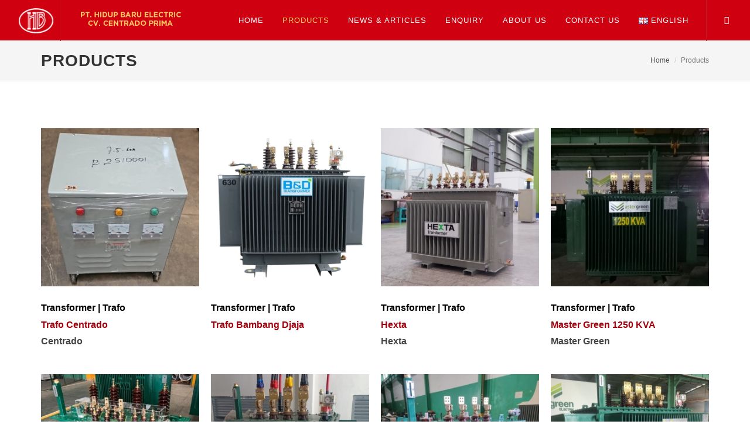

--- FILE ---
content_type: text/html; charset=UTF-8
request_url: http://www.hbecentrado.com/en/products
body_size: 83399
content:


<!DOCTYPE html>
<html dir="ltr" lang="en-US">
   <head>
      <title>HBE Centrado | Products</title>
      <meta content="text/html; charset=utf-8" http-equiv="content-type">

		<!-- META-->
      <meta content="width=device-width, initial-scale=1, maximum-scale=1" name="viewport">
		<meta content="HBE Centrado Product: Trafo Centrado,Trafo Bambang Djaja,Hexta,Master Green 1250 KVA,Master Green 400 KVA,Master Green 800 KVA,Master Green 630 KVA,Master Green 3150 KVA,Master Green 1600 KVA,Master Green 100 KVA,Master Green 1000 KVA,Master Green 2020-50-H" name="description">
		<meta content="HBE Centrado, Product, Trafo Centrado,Trafo Bambang Djaja,Hexta,Master Green 1250 KVA,Master Green 400 KVA,Master Green 800 KVA,Master Green 630 KVA,Master Green 3150 KVA,Master Green 1600 KVA,Master Green 100 KVA,Master Green 1000 KVA,Master Green 2020-50-H" name="keywords">
		<meta content="HBE Centrado" name="author">

               <link rel="canonical" href="http://www.hbecentrado.com/in/products">
            <link rel='next' href='http://www.hbecentrado.com/en/products/page/2' />
      
		<!-- META TAG OG -->
            <meta content="en_US" property="og:locale">
            <meta content="website" property="og:type">
		<meta content="HBE Centrado | Products" property="og:title">
		<meta content="HBE Centrado Product: Trafo Centrado,Trafo Bambang Djaja,Hexta,Master Green 1250 KVA,Master Green 400 KVA,Master Green 800 KVA,Master Green 630 KVA,Master Green 3150 KVA,Master Green 1600 KVA,Master Green 100 KVA,Master Green 1000 KVA,Master Green 2020-50-H" property="og:description">
      <meta content="HBE Centrado, Product, Trafo Centrado,Trafo Bambang Djaja,Hexta,Master Green 1250 KVA,Master Green 400 KVA,Master Green 800 KVA,Master Green 630 KVA,Master Green 3150 KVA,Master Green 1600 KVA,Master Green 100 KVA,Master Green 1000 KVA,Master Green 2020-50-H" property="og:keywords">
      <meta content="" property="og:image">
		<meta content="HBE Centrado" property="og:site_name">
      <meta content="https://www.hbecentrado.com/en/products"property="og:url">

		<!-- META TAG LINK -->
		<link rel="alternate" href="https://www.hbecentrado.com/en/products" hreflang="x-default">
      <link rel="alternate" href="https://www.hbecentrado.com/in/products" hreflang="id-ID">
      <link rel="alternate" href="https://www.hbecentrado.com/en/products" hreflang="en-US">

		<!-- Stylesheets
		============================================= -->
      <link rel="stylesheet" href="http://fonts.googleapis.com/css?family=Source+Sans+Pro:300,400,600,700|Roboto:300,400,500,700" type="text/css">
      <link rel='stylesheet' href='https://fonts.googleapis.com/css?family=Raleway:400,800,600italic,600,700,500' type='text/css'>
      <link rel="stylesheet" href="https://www.hbecentrado.com/assets/css/bootstrap.css" type="text/css">
      <link rel="stylesheet" href="https://www.hbecentrado.com/style.css" type="text/css">
      <link rel="stylesheet" href="https://www.hbecentrado.com/assets/css/dark.css" type="text/css">
      <link rel="stylesheet" href="https://www.hbecentrado.com/assets/css/font-icons.css" type="text/css">
      <link rel="stylesheet" href="https://www.hbecentrado.com/assets/css/animate.css" type="text/css">
      <link rel="stylesheet" href="https://www.hbecentrado.com/assets/css/magnific-popup.css" type="text/css">
      <link rel="stylesheet" href="https://www.hbecentrado.com/assets/css/font-style.css" type="text/css">
      <link rel="stylesheet" href="https://www.hbecentrado.com/assets/css/responsive.css" type="text/css">
      <link rel="stylesheet" href="https://www.hbecentrado.com/assets/css/responsive_l9.css" type="text/css">

            
      <!--[if lt IE 9]>
      <script src="http://css3-mediaqueries-js.googlecode.com/svn/trunk/css3-mediaqueries.js"></script>
      <![endif]-->

      <!-- External JavaScripts
         ============================================= -->
      <script type="text/javascript" src="https://www.hbecentrado.com/assets/js/jquery.js"></script>
      <script type="text/javascript" src="https://www.hbecentrado.com/assets/js/plugins.js"></script>
      <script type="text/javascript" src="https://www.hbecentrado.com/assets/js/jquery.quickfit.js"></script>
      
      <!-- SLIDER REVOLUTION 4.x SCRIPTS  -->
      <script type="text/javascript" src="https://www.hbecentrado.com/assets/include/rs-plugin/js/jquery.themepunch.tools.min.js"></script>
      <script type="text/javascript" src="https://www.hbecentrado.com/assets/include/rs-plugin/js/jquery.themepunch.revolution.min.js"></script>

      <!-- SLIDER REVOLUTION 4.x CSS SETTINGS -->
      <link rel="stylesheet" type="text/css" href="https://www.hbecentrado.com/assets/include/rs-plugin/css/settings.css" media="screen" />
      <!-- Document Title
         ============================================= -->

      <!--favicon icon-->
      <link rel="icon" type="image/png" href="https://www.hbecentrado.com/assets/images/favicon/favicon.png">
      <link rel="apple-touch-icon-precomposed" sizes="144x144" href="https://www.hbecentrado.com/assets/images/favicon/favicon_144.png">
      <link rel="apple-touch-icon-precomposed" sizes="114x114" href="https://www.hbecentrado.com/assets/images/favicon/favicon_114.png">
      <link rel="apple-touch-icon-precomposed" sizes="72x72"   href="https://www.hbecentrado.com/assets/images/favicon/favicon_72.png">
      <link rel="apple-touch-icon-precomposed" sizes="57x57"   href="https://www.hbecentrado.com/assets/images/favicon/favicon_57.png">
      <link rel="shortcut icon" href="https://www.hbecentrado.com/assets/images/favicon/favicon.png">


   </head>
   <body class="stretched">
      <!-- Document Wrapper
         ============================================= -->
      <div id="wrapper" class="clearfix">
         <header id="header" class="full-header hide_xs">

<div id="header-wrap">

	<div class="container clearfix">

		<div id="primary-menu-trigger"><i class="icon-reorder"></i></div>

		<div class="row">

			<div class="col-md-1 col-sm-1 col-xs-3">

				<!--=====Logo===== -->

				<div id="logo">

					<a href="https://www.hbecentrado.com/en/" class="standard-logo" data-dark-logo="images/hbe-new.png">

						<img src="https://www.hbecentrado.com/assets/images//hbe-new.png" alt="PT Hidup Baru Electric (HBE Centrado) Logo">

					</a>

					<!--<a href="https://www.hbecentrado.com/en/" class="retina-logo" data-dark-logo="images/logo-hb-white-2.png">

						<img src="https://www.hbecentrado.com/assets/images//logo-hb-white.png" alt="PT Hidup Baru Electric (HBE Centrado) Logo">

					</a>-->

				</div>

				<!-- Logo End-->

			</div>



			<div class="col-md-2 hide_xs" style="margin-top:10px;">

				<a class="logo_desc"><img claas="img-resposnsive" src="https://www.hbecentrado.com/assets/images//logo-hbe-cv.png"></a>

			</div>

			

			<div class="col-md-9 col-sm-9 col-xs-9">

			<!-- Primary Navigation

			============================================= -->

			<nav id="primary-menu">

				<ul>

					<li class="">

						<a href="https://www.hbecentrado.com"><div>Home</div></a>

					</li>

					<li class="current">

						<a href="https://www.hbecentrado.com/en/products"><div>Products</div></a>

						<ul>

						
						
							
							<li><a href="https://www.hbecentrado.com/en/products/transformer-trafo"><div><i class="icon-caret-right"></i> <span class="menu_quickfit">Transformer | Trafo</span></div>

								</a>

							
								<ul>

								
									
									<li><a href="https://www.hbecentrado.com/en/products/transformer-trafo/centrado"><div><i class="icon-caret-right"></i> <span class="menu_quickfit">Centrado</span></div></a>

									
										<ul>

										
										
											<li><a href="https://www.hbecentrado.com/en/products/transformer-trafo/centrado/trafo-centrado"><div title="TRAFO CENTRADO"><span class="prod_quickfit">Trafo Centrado</span></div></a>

											</li>

										
											<li><a href="https://www.hbecentrado.com/en/products/transformer-trafo/centrado/motor-starting-auto-transformer"><div title="MOTOR STARTING AUTO-TRANSFORMER"><span class="prod_quickfit">Motor Starting Auto-Transformer</span></div></a>

											</li>

										
											<li><a href="https://www.hbecentrado.com/en/products/transformer-trafo/centrado/motor-starting-reactors"><div title="MOTOR STARTING REACTORS"><span class="prod_quickfit">Motor Starting Reactors</span></div></a>

											</li>

										
											<li><a href="https://www.hbecentrado.com/en/products/transformer-trafo/centrado/starting-transformer"><div title="STARTING TRANSFORMER"><span class="prod_quickfit">Starting Transformer</span></div></a>

											</li>

										
											<li><a href="https://www.hbecentrado.com/en/products/transformer-trafo/centrado/rectifier-transformer"><div title="RECTIFIER TRANSFORMER"><span class="prod_quickfit">Rectifier Transformer</span></div></a>

											</li>

										
											<li><a href="https://www.hbecentrado.com/en/products/transformer-trafo/centrado/isolation-transformer"><div title="ISOLATION TRANSFORMER"><span class="prod_quickfit">Isolation Transformer</span></div></a>

											</li>

										
											<li><a href="https://www.hbecentrado.com/en/products/transformer-trafo/centrado/distribution-transformer"><div title="DISTRIBUTION TRANSFORMER"><span class="prod_quickfit">Distribution Transformer</span></div></a>

											</li>

										
											<li><a href="https://www.hbecentrado.com/en/products/transformer-trafo/centrado/auto-transformer"><div title="AUTO TRANSFORMER"><span class="prod_quickfit">Auto Transformer</span></div></a>

											</li>

										
										</ul>

									
									</li>

								
									
									<li><a href="https://www.hbecentrado.com/en/products/transformer-trafo/trafindo"><div><i class="icon-caret-right"></i> <span class="menu_quickfit">Trafindo</span></div></a>

									
										<ul>

										
										
											<li><a href="https://www.hbecentrado.com/en/products/transformer-trafo/trafindo/transformer-trafo-trafindo-800-kva-dyn-5"><div title="TRANSFORMER | TRAFO TRAFINDO 800 KVA DYN-5"><span class="prod_quickfit">Transformer | Trafo Trafindo 800 kVA Dyn-5</span></div></a>

											</li>

										
											<li><a href="https://www.hbecentrado.com/en/products/transformer-trafo/trafindo/transformer-trafo-trafindo-4000-kva-dyn-5"><div title="TRANSFORMER | TRAFO TRAFINDO 4000 KVA DYN-5"><span class="prod_quickfit">Transformer | Trafo Trafindo 4000 kVA Dyn-5</span></div></a>

											</li>

										
											<li><a href="https://www.hbecentrado.com/en/products/transformer-trafo/trafindo/transformer-trafo-trafindo3150-kva-dyn-5"><div title="TRANSFORMER | TRAFO TRAFINDO3150 KVA DYN-5"><span class="prod_quickfit">Transformer | Trafo Trafindo3150 kVA Dyn-5</span></div></a>

											</li>

										
											<li><a href="https://www.hbecentrado.com/en/products/transformer-trafo/trafindo/transformer-trafo-trafindo-3000-kva-dyn-5"><div title="TRANSFORMER | TRAFO TRAFINDO 3000 KVA DYN-5"><span class="prod_quickfit">Transformer | Trafo Trafindo 3000 kVA Dyn-5</span></div></a>

											</li>

										
											<li><a href="https://www.hbecentrado.com/en/products/transformer-trafo/trafindo/transformer-trafo-trafindo-2500-kva-dyn-5"><div title="TRANSFORMER | TRAFO TRAFINDO 2500 KVA DYN-5"><span class="prod_quickfit">Transformer | Trafo Trafindo 2500 kVA Dyn-5</span></div></a>

											</li>

										
											<li><a href="https://www.hbecentrado.com/en/products/transformer-trafo/trafindo/transformer-trafo-trafindo-2000-kva-dyn-5"><div title="TRANSFORMER | TRAFO TRAFINDO 2000 KVA DYN-5"><span class="prod_quickfit">Transformer | Trafo Trafindo 2000 kVA Dyn-5</span></div></a>

											</li>

										
											<li><a href="https://www.hbecentrado.com/en/products/transformer-trafo/trafindo/transformer-trafo-trafindo-1600-kva-dyn-5"><div title="TRANSFORMER | TRAFO TRAFINDO 1600 KVA DYN-5"><span class="prod_quickfit">Transformer | Trafo Trafindo 1600 kVA Dyn-5</span></div></a>

											</li>

										
											<li><a href="https://www.hbecentrado.com/en/products/transformer-trafo/trafindo/transformer-trafo-trafindo-1250-kva-dyn-5"><div title="TRANSFORMER | TRAFO TRAFINDO 1250 KVA DYN-5"><span class="prod_quickfit">Transformer | Trafo Trafindo 1250 kVA Dyn-5</span></div></a>

											</li>

										
											<li><a href="https://www.hbecentrado.com/en/products/transformer-trafo/trafindo/transformer-trafo-trafindo-1000-kva-dyn-5"><div title="TRANSFORMER | TRAFO TRAFINDO 1000 KVA DYN-5"><span class="prod_quickfit">Transformer | Trafo Trafindo 1000 kVA Dyn-5</span></div></a>

											</li>

										
											<li><a href="https://www.hbecentrado.com/en/products/transformer-trafo/trafindo/transformer-trafo-trafindo-400-kva-dyn-5"><div title="TRANSFORMER | TRAFO TRAFINDO 400 KVA DYN-5"><span class="prod_quickfit">Transformer | Trafo Trafindo 400 kVA Dyn-5</span></div></a>

											</li>

										
											<li><a href="https://www.hbecentrado.com/en/products/transformer-trafo/trafindo/transformer-trafo-trafindo-630-kva-dyn-5"><div title="TRANSFORMER | TRAFO TRAFINDO 630 KVA DYN-5"><span class="prod_quickfit">Transformer | Trafo Trafindo 630 kVA Dyn-5</span></div></a>

											</li>

										
											<li><a href="https://www.hbecentrado.com/en/products/transformer-trafo/trafindo/transformer-trafo-trafindo-1600-kva-ynyn"><div title="TRANSFORMER | TRAFO TRAFINDO 1600 KVA YNYN"><span class="prod_quickfit">Transformer | Trafo Trafindo 1600 kVA YNYN</span></div></a>

											</li>

										
											<li><a href="https://www.hbecentrado.com/en/products/transformer-trafo/trafindo/transformer-trafo-trafindo-400-kva-ynyn"><div title="TRANSFORMER | TRAFO TRAFINDO 400 KVA YNYN"><span class="prod_quickfit">Transformer | Trafo Trafindo 400 kVA YNYN</span></div></a>

											</li>

										
											<li><a href="https://www.hbecentrado.com/en/products/transformer-trafo/trafindo/voltage-transformer-outdoor"><div title="VOLTAGE TRANSFORMER - OUTDOOR"><span class="prod_quickfit">Voltage Transformer - Outdoor</span></div></a>

											</li>

										
											<li><a href="https://www.hbecentrado.com/en/products/transformer-trafo/trafindo/distribution-transformer-spln-d3"><div title="DISTRIBUTION TRANSFORMER - SPLN D3"><span class="prod_quickfit">Distribution Transformer - SPLN D3</span></div></a>

											</li>

										
											<li><a href="https://www.hbecentrado.com/en/products/transformer-trafo/trafindo/trafindo-distribution-transformer"><div title="TRAFINDO DISTRIBUTION TRANSFORMER"><span class="prod_quickfit">Trafindo Distribution Transformer</span></div></a>

											</li>

										
											<li><a href="https://www.hbecentrado.com/en/products/transformer-trafo/trafindo/cast-resin-transformer"><div title="CAST RESIN TRANSFORMER"><span class="prod_quickfit">Cast Resin Transformer</span></div></a>

											</li>

										
											<li><a href="https://www.hbecentrado.com/en/products/transformer-trafo/trafindo/current-transformer-indoor"><div title="CURRENT TRANSFORMER - INDOOR"><span class="prod_quickfit">Current Transformer - Indoor</span></div></a>

											</li>

										
										</ul>

									
									</li>

								
									
									<li><a href="https://www.hbecentrado.com/en/products/transformer-trafo/unitraf"><div><i class="icon-caret-right"></i> <span class="menu_quickfit">Unitraf</span></div></a>

									
										<ul>

										
										
											<li><a href="https://www.hbecentrado.com/en/products/transformer-trafo/unitraf/autotransformer"><div title="AUTOTRANSFORMER"><span class="prod_quickfit">Autotransformer</span></div></a>

											</li>

										
										</ul>

									
									</li>

								
									
									<li><a href="https://www.hbecentrado.com/en/products/transformer-trafo/starlite"><div><i class="icon-caret-right"></i> <span class="menu_quickfit">Starlite</span></div></a>

									
										<ul>

										
										
											<li><a href="https://www.hbecentrado.com/en/products/transformer-trafo/starlite/trafo-starlite"><div title="TRAFO STARLITE"><span class="prod_quickfit">Trafo Starlite</span></div></a>

											</li>

										
										</ul>

									
									</li>

								
									
									<li><a href="https://www.hbecentrado.com/en/products/transformer-trafo/master-green"><div><i class="icon-caret-right"></i> <span class="menu_quickfit">Master Green</span></div></a>

									
										<ul>

										
										
											<li><a href="https://www.hbecentrado.com/en/products/transformer-trafo/master-green/master-green-1250-kva"><div title="MASTER GREEN 1250 KVA"><span class="prod_quickfit">Master Green 1250 KVA</span></div></a>

											</li>

										
											<li><a href="https://www.hbecentrado.com/en/products/transformer-trafo/master-green/master-green-400-kva"><div title="MASTER GREEN 400 KVA"><span class="prod_quickfit">Master Green 400 KVA</span></div></a>

											</li>

										
											<li><a href="https://www.hbecentrado.com/en/products/transformer-trafo/master-green/master-green-800-kva"><div title="MASTER GREEN 800 KVA"><span class="prod_quickfit">Master Green 800 KVA</span></div></a>

											</li>

										
											<li><a href="https://www.hbecentrado.com/en/products/transformer-trafo/master-green/master-green-630-kva"><div title="MASTER GREEN 630 KVA"><span class="prod_quickfit">Master Green 630 KVA</span></div></a>

											</li>

										
											<li><a href="https://www.hbecentrado.com/en/products/transformer-trafo/master-green/master-green-3150-kva"><div title="MASTER GREEN 3150 KVA"><span class="prod_quickfit">Master Green 3150 KVA</span></div></a>

											</li>

										
											<li><a href="https://www.hbecentrado.com/en/products/transformer-trafo/master-green/master-green-1600-kva"><div title="MASTER GREEN 1600 KVA"><span class="prod_quickfit">Master Green 1600 KVA</span></div></a>

											</li>

										
											<li><a href="https://www.hbecentrado.com/en/products/transformer-trafo/master-green/master-green-100-kva"><div title="MASTER GREEN 100 KVA"><span class="prod_quickfit">Master Green 100 KVA</span></div></a>

											</li>

										
											<li><a href="https://www.hbecentrado.com/en/products/transformer-trafo/master-green/master-green-1000-kva"><div title="MASTER GREEN 1000 KVA"><span class="prod_quickfit">Master Green 1000 KVA</span></div></a>

											</li>

										
											<li><a href="https://www.hbecentrado.com/en/products/transformer-trafo/master-green/master-green-2020-50-h"><div title="MASTER GREEN 2020-50-H"><span class="prod_quickfit">Master Green 2020-50-H</span></div></a>

											</li>

										
										</ul>

									
									</li>

								
									
									<li><a href="https://www.hbecentrado.com/en/products/transformer-trafo/hexta"><div><i class="icon-caret-right"></i> <span class="menu_quickfit">Hexta</span></div></a>

									
										<ul>

										
										
											<li><a href="https://www.hbecentrado.com/en/products/transformer-trafo/hexta/hexta-01"><div title="HEXTA"><span class="prod_quickfit">Hexta</span></div></a>

											</li>

										
										</ul>

									
									</li>

								
								
									<li><a href="https://www.hbecentrado.com/en/products/transformer-trafo/trafo-bambang-djaja"><div title="TRAFO BAMBANG DJAJA"><span class="prod_quickfit">Trafo Bambang Djaja</span></div></a></li>

								
									<li><a href="https://www.hbecentrado.com/en/products/transformer-trafo/hexta"><div title="HEXTA"><span class="prod_quickfit">HEXTA</span></div></a></li>

								
								</ul>

							
							</li>

						
							
							<li><a href="https://www.hbecentrado.com/en/products/stabilizer"><div><i class="icon-caret-right"></i> <span class="menu_quickfit">Stabilizer</span></div>

								</a>

							
								<ul>

								
									
									<li><a href="https://www.hbecentrado.com/en/products/stabilizer/matsuyama"><div><i class="icon-caret-right"></i> <span class="menu_quickfit">Matsuyama</span></div></a>

									
										<ul>

										
										
											<li><a href="https://www.hbecentrado.com/en/products/stabilizer/matsuyama/slide-regulator"><div title="SLIDE REGULATOR"><span class="prod_quickfit">Slide Regulator</span></div></a>

											</li>

										
											<li><a href="https://www.hbecentrado.com/en/products/stabilizer/matsuyama/sbw-ld-250000-gt"><div title="SBW /LD 250000 GT"><span class="prod_quickfit">SBW /LD 250000 GT</span></div></a>

											</li>

										
											<li><a href="https://www.hbecentrado.com/en/products/stabilizer/matsuyama/avrld-15000gt"><div title="AVR/LD 15000GT"><span class="prod_quickfit">AVR/LD 15000GT</span></div></a>

											</li>

										
											<li><a href="https://www.hbecentrado.com/en/products/stabilizer/matsuyama/dbw-ld-20000gs"><div title="DBW /LD-20000GS"><span class="prod_quickfit">DBW /LD-20000GS</span></div></a>

											</li>

										
											<li><a href="https://www.hbecentrado.com/en/products/stabilizer/matsuyama/avr-ld-2000gs"><div title="AVR /LD-2000GS"><span class="prod_quickfit">AVR /LD-2000GS</span></div></a>

											</li>

										
											<li><a href="https://www.hbecentrado.com/en/products/stabilizer/matsuyama/avr-ld-5000gs"><div title="AVR /LD-5000GS"><span class="prod_quickfit">AVR /LD-5000GS</span></div></a>

											</li>

										
											<li><a href="https://www.hbecentrado.com/en/products/stabilizer/matsuyama/avr-ld-7500gs"><div title="AVR /LD-7500GS"><span class="prod_quickfit">AVR /LD-7500GS</span></div></a>

											</li>

										
										</ul>

									
									</li>

								
									
									<li><a href="https://www.hbecentrado.com/en/products/stabilizer/yoritsu"><div><i class="icon-caret-right"></i> <span class="menu_quickfit">Yoritsu</span></div></a>

									
										<ul>

										
										
											<li><a href="https://www.hbecentrado.com/en/products/stabilizer/yoritsu/mdi-10"><div title="MDI-10"><span class="prod_quickfit">MDi-10</span></div></a>

											</li>

										
											<li><a href="https://www.hbecentrado.com/en/products/stabilizer/yoritsu/tdi-800-kva"><div title="TDI 800 KVA"><span class="prod_quickfit">TDi 800 KVA</span></div></a>

											</li>

										
										</ul>

									
									</li>

								
								
								</ul>

							
							</li>

						
							
							<li><a href="https://www.hbecentrado.com/en/products/ups"><div><i class="icon-caret-right"></i> <span class="menu_quickfit">Ups</span></div>

								</a>

							
								<ul>

								
									
									<li><a href="https://www.hbecentrado.com/en/products/ups/ica"><div><i class="icon-caret-right"></i> <span class="menu_quickfit">ICA</span></div></a>

									
										<ul>

										
										
											<li><a href="https://www.hbecentrado.com/en/products/ups/ica/ups-ct-series"><div title="UPS CT SERIES"><span class="prod_quickfit">UPS CT Series</span></div></a>

											</li>

										
											<li><a href="https://www.hbecentrado.com/en/products/ups/ica/ups-st-series"><div title="UPS ST SERIES"><span class="prod_quickfit">UPS ST Series</span></div></a>

											</li>

										
											<li><a href="https://www.hbecentrado.com/en/products/ups/ica/ups-cs-series"><div title="UPS CS SERIES"><span class="prod_quickfit">UPS CS Series</span></div></a>

											</li>

										
											<li><a href="https://www.hbecentrado.com/en/products/ups/ica/ups-pn-series"><div title="UPS PN SERIES"><span class="prod_quickfit">UPS PN Series</span></div></a>

											</li>

										
											<li><a href="https://www.hbecentrado.com/en/products/ups/ica/ups-tp-series"><div title="UPS TP SERIES"><span class="prod_quickfit">UPS TP Series</span></div></a>

											</li>

										
											<li><a href="https://www.hbecentrado.com/en/products/ups/ica/ups-se-series"><div title="UPS SE SERIES"><span class="prod_quickfit">UPS SE Series</span></div></a>

											</li>

										
										</ul>

									
									</li>

								
									
									<li><a href="https://www.hbecentrado.com/en/products/ups/gamatech"><div><i class="icon-caret-right"></i> <span class="menu_quickfit">Gamatech</span></div></a>

									
										<ul>

										
										
											<li><a href="https://www.hbecentrado.com/en/products/ups/gamatech/ups-gamatech"><div title="UPS GAMATECH"><span class="prod_quickfit">UPS Gamatech</span></div></a>

											</li>

										
										</ul>

									
									</li>

								
									
									<li><a href="https://www.hbecentrado.com/en/products/ups/yoshiga"><div><i class="icon-caret-right"></i> <span class="menu_quickfit">Yoshiga</span></div></a>

									
										<ul>

										
										
											<li><a href="https://www.hbecentrado.com/en/products/ups/yoshiga/ups-hpt-series"><div title="UPS HPT SERIES"><span class="prod_quickfit">UPS HPT Series</span></div></a>

											</li>

										
										</ul>

									
									</li>

								
									
									<li><a href="https://www.hbecentrado.com/en/products/ups/riello"><div><i class="icon-caret-right"></i> <span class="menu_quickfit">Riello</span></div></a>

									
										<ul>

										
										
											<li><a href="https://www.hbecentrado.com/en/products/ups/riello/ups-mpt-series"><div title="UPS MPT SERIES"><span class="prod_quickfit">UPS MPT Series</span></div></a>

											</li>

										
											<li><a href="https://www.hbecentrado.com/en/products/ups/riello/ups-spt-series"><div title="UPS SPT SERIES"><span class="prod_quickfit">UPS SPT Series</span></div></a>

											</li>

										
											<li><a href="https://www.hbecentrado.com/en/products/ups/riello/ups-spw-series"><div title="UPS SPW SERIES"><span class="prod_quickfit">UPS SPW Series</span></div></a>

											</li>

										
											<li><a href="https://www.hbecentrado.com/en/products/ups/riello/ups-mht-series"><div title="UPS MHT SERIES"><span class="prod_quickfit">UPS MHT Series</span></div></a>

											</li>

										
										</ul>

									
									</li>

								
								
								</ul>

							
							</li>

						
							
							<li><a href="https://www.hbecentrado.com/en/products/cubicle"><div><i class="icon-caret-right"></i> <span class="menu_quickfit">Cubicle</span></div>

								</a>

							
								<ul>

								
									
									<li><a href="https://www.hbecentrado.com/en/products/cubicle/schneider"><div><i class="icon-caret-right"></i> <span class="menu_quickfit">Schneider</span></div></a>

									
										<ul>

										
										
											<li><a href="https://www.hbecentrado.com/en/products/cubicle/schneider/cm-metering-type"><div title="CM METERING TYPE"><span class="prod_quickfit">CM Metering Type</span></div></a>

											</li>

										
											<li><a href="https://www.hbecentrado.com/en/products/cubicle/schneider/qm-outgoing-type"><div title="QM OUTGOING TYPE"><span class="prod_quickfit">QM Outgoing Type</span></div></a>

											</li>

										
											<li><a href="https://www.hbecentrado.com/en/products/cubicle/schneider/im-incoming-type"><div title="IM INCOMING TYPE"><span class="prod_quickfit">IM Incoming Type</span></div></a>

											</li>

										
											<li><a href="https://www.hbecentrado.com/en/products/cubicle/schneider/sm6-dm1-a-dm1-w"><div title="SM6 DM1-A &AMP; DM1-W"><span class="prod_quickfit">SM6 DM1-A &amp; DM1-W</span></div></a>

											</li>

										
										</ul>

									
									</li>

								
									
									<li><a href="https://www.hbecentrado.com/en/products/cubicle/panel"><div><i class="icon-caret-right"></i> <span class="menu_quickfit">Panel</span></div></a>

									
									</li>

								
								
								</ul>

							
							</li>

						
							
							<li><a href="https://www.hbecentrado.com/en/products/cable"><div><i class="icon-caret-right"></i> <span class="menu_quickfit">Cable</span></div>

								</a>

							
								<ul>

								
									
									<li><a href="https://www.hbecentrado.com/en/products/cable/big-5-90"><div><i class="icon-caret-right"></i> <span class="menu_quickfit">Big 5</span></div></a>

									
										<ul>

										
										
											<li><a href="https://www.hbecentrado.com/en/products/cable/big-5-90/medium-voltage-cable"><div title="MEDIUM VOLTAGE CABLE"><span class="prod_quickfit">Medium Voltage Cable</span></div></a>

											</li>

										
										</ul>

									
									</li>

								
									
									<li><a href="https://www.hbecentrado.com/en/products/cable/voksel"><div><i class="icon-caret-right"></i> <span class="menu_quickfit">Voksel</span></div></a>

									
									</li>

								
									
									<li><a href="https://www.hbecentrado.com/en/products/cable/big-5"><div><i class="icon-caret-right"></i> <span class="menu_quickfit">Big 5</span></div></a>

									
										<ul>

										
										
											<li><a href="https://www.hbecentrado.com/en/products/cable/big-5/medium-voltage-cable-46"><div title="MEDIUM VOLTAGE CABLE"><span class="prod_quickfit">Medium Voltage Cable</span></div></a>

											</li>

										
											<li><a href="https://www.hbecentrado.com/en/products/cable/big-5/low-voltage-power-cable"><div title="LOW VOLTAGE POWER CABLE"><span class="prod_quickfit">Low Voltage Power Cable</span></div></a>

											</li>

										
										</ul>

									
									</li>

								
									
									<li><a href="https://www.hbecentrado.com/en/products/cable/metal"><div><i class="icon-caret-right"></i> <span class="menu_quickfit">Metal</span></div></a>

									
									</li>

								
								
									<li><a href="https://www.hbecentrado.com/en/products/cable/eterna"><div title="ETERNA"><span class="prod_quickfit">ETERNA</span></div></a></li>

								
								</ul>

							
							</li>

						
							
							<li><a href="https://www.hbecentrado.com/en/products/genset"><div><i class="icon-caret-right"></i> <span class="menu_quickfit">Genset</span></div>

								</a>

							
								<ul>

								
									
									<li><a href="https://www.hbecentrado.com/en/products/genset/genset-perkins-cummins"><div><i class="icon-caret-right"></i> <span class="menu_quickfit">GENSET PERKINS/CUMMINS</span></div></a>

									
										<ul>

										
										
											<li><a href="https://www.hbecentrado.com/en/products/genset/genset-perkins-cummins/50-hde"><div title="50 HDE"><span class="prod_quickfit">50 HDE</span></div></a>

											</li>

										
											<li><a href="https://www.hbecentrado.com/en/products/genset/genset-perkins-cummins/425-hde"><div title="42.5 HDE"><span class="prod_quickfit">42.5 HDE</span></div></a>

											</li>

										
											<li><a href="https://www.hbecentrado.com/en/products/genset/genset-perkins-cummins/15-hde"><div title="15 HDE"><span class="prod_quickfit">15 HDE</span></div></a>

											</li>

										
										</ul>

									
									</li>

								
								
									<li><a href="https://www.hbecentrado.com/en/products/genset/cummins"><div title="CUMMINS"><span class="prod_quickfit">CUMMINS</span></div></a></li>

								
									<li><a href="https://www.hbecentrado.com/en/products/genset/genset-distribution"><div title="GENSET DISTRIBUTION"><span class="prod_quickfit">Genset Distribution</span></div></a></li>

								
									<li><a href="https://www.hbecentrado.com/en/products/genset/denyo"><div title="DENYO"><span class="prod_quickfit">Denyo</span></div></a></li>

								
									<li><a href="https://www.hbecentrado.com/en/products/genset/honda"><div title="HONDA"><span class="prod_quickfit">Honda</span></div></a></li>

								
									<li><a href="https://www.hbecentrado.com/en/products/genset/yanmar"><div title="YANMAR"><span class="prod_quickfit">Yanmar</span></div></a></li>

								
									<li><a href="https://www.hbecentrado.com/en/products/genset/mitsubishi"><div title="MITSUBISHI"><span class="prod_quickfit">Mitsubishi</span></div></a></li>

								
									<li><a href="https://www.hbecentrado.com/en/products/genset/perkins"><div title="PERKINS"><span class="prod_quickfit">Perkins</span></div></a></li>

								
								</ul>

							
							</li>

						
						</ul>

					</li>



					<li class="">

						<a href="https://www.hbecentrado.com/en/blog"><div>News & Articles</div></a>

					</li>

					<li class="">

						<a href="https://www.hbecentrado.com/en/enquiry"><div>Enquiry</div></a>

					</li>

					<li class="">

						<a href="https://www.hbecentrado.com/en/about-us"><div>About Us</div></a>

					</li>

					<li class="">

						<a href="https://www.hbecentrado.com/en/contact-us"><div>Contact Us</div></a>

					</li>

					<li><a href="#"><div><img src="https://www.hbecentrado.com/assets/images/flags/en.png" alt="English Lang" >&nbsp;English</div></a>

					<ul>

						<li><a href="https://www.hbecentrado.com/in/products"><div><img src="https://www.hbecentrado.com/assets/images//flags/in.png" alt="Bahasa Lang">&nbsp;Bahasa</div></a></li>

						<li><a href="https://www.hbecentrado.com/en/products"><div><img src="https://www.hbecentrado.com/assets/images//flags/en.png" alt="English Lang">&nbsp;English</div></a></li>

					</ul>

					</li>

				</ul>

				<!-- Top Search -->

				<div id="top-search">

					<a href="javascript:;" id="top-search-trigger"><i class="icon-search3"></i><i class="icon-line-cross"></i></a>

					<form action="https://www.hbecentrado.com/en/blog?s" method="get">

						<input type="text" name="s" class="form-control" placeholder="Search News & Articles..." required pattern=".{3,}" required title="3 characters minimum">

					</form>

				</div><!-- #top-search end -->

			</nav><!-- #primary-menu end -->

			</div>

		</div>

	</div>

</div>

</header>

<!-- #header end -->





<!-- Header Mobile-->

<header id="header" class="full-header hide_md">

	<div id="header-wrap">

		<div class="container clearfix">

			<div id="primary-menu-trigger"><i class="icon-reorder"></i></div>

			<!-- Logo Section-->

				<div id="logo">

					<a href="https://www.hbecentrado.com/en/" class="standard-logo" data-dark-logo="images/logo-hb-white-2.png">

						<img src="https://www.hbecentrado.com/assets/images//logo-hb-white.png" alt="PT Hidup Baru Electric (HBE Centrado) Logo">

					</a>

					<!-- <a href="https://www.hbecentrado.com/en/" class="retina-logo" data-dark-logo="images/logo-hb-white-2.png">

						<img src="https://www.hbecentrado.com/assets/images//logo-hb-white.png" alt="PT Hidup Baru Electric (HBE Centrado) Logo">

					</a> -->

				</div>

			<!-- End Logo Section-->

			<!--Primary Menu-->

				<nav id="primary-menu">

					<ul>

						<li class="">

							<a href="https://www.hbecentrado.com"><div>Home</div></a>

						</li>

						<li class="current">

							<a href="https://www.hbecentrado.com/en/products"><div>Products</div></a>

							<ul>

							
							
								
								<li><a href="#"><div><i class="icon-caret-right"></i> <span class="menu_quickfit">Transformer | Trafo</span></div>

									</a>

								
									<ul>

									
										
										<li><a href="#"><div><i class="icon-caret-right"></i> <span class="menu_quickfit">Centrado</span></div></a>

										
											<ul>

											
											
												<li><a href="https://www.hbecentrado.com/en/products/trafo-centrado"><div title="TRAFO CENTRADO"><span class="prod_quickfit">Trafo Centrado</span></div></a>

												</li>

											
												<li><a href="https://www.hbecentrado.com/en/products/motor-starting-auto-transformer"><div title="MOTOR STARTING AUTO-TRANSFORMER"><span class="prod_quickfit">Motor Starting Auto-Transformer</span></div></a>

												</li>

											
												<li><a href="https://www.hbecentrado.com/en/products/motor-starting-reactors"><div title="MOTOR STARTING REACTORS"><span class="prod_quickfit">Motor Starting Reactors</span></div></a>

												</li>

											
												<li><a href="https://www.hbecentrado.com/en/products/starting-transformer"><div title="STARTING TRANSFORMER"><span class="prod_quickfit">Starting Transformer</span></div></a>

												</li>

											
												<li><a href="https://www.hbecentrado.com/en/products/rectifier-transformer"><div title="RECTIFIER TRANSFORMER"><span class="prod_quickfit">Rectifier Transformer</span></div></a>

												</li>

											
												<li><a href="https://www.hbecentrado.com/en/products/isolation-transformer"><div title="ISOLATION TRANSFORMER"><span class="prod_quickfit">Isolation Transformer</span></div></a>

												</li>

											
												<li><a href="https://www.hbecentrado.com/en/products/distribution-transformer"><div title="DISTRIBUTION TRANSFORMER"><span class="prod_quickfit">Distribution Transformer</span></div></a>

												</li>

											
												<li><a href="https://www.hbecentrado.com/en/products/auto-transformer"><div title="AUTO TRANSFORMER"><span class="prod_quickfit">Auto Transformer</span></div></a>

												</li>

											
											</ul>

										
										</li>

									
										
										<li><a href="#"><div><i class="icon-caret-right"></i> <span class="menu_quickfit">Trafindo</span></div></a>

										
											<ul>

											
											
												<li><a href="https://www.hbecentrado.com/en/products/transformer-trafo-trafindo-800-kva-dyn-5"><div title="TRANSFORMER | TRAFO TRAFINDO 800 KVA DYN-5"><span class="prod_quickfit">Transformer | Trafo Trafindo 800 kVA Dyn-5</span></div></a>

												</li>

											
												<li><a href="https://www.hbecentrado.com/en/products/transformer-trafo-trafindo-4000-kva-dyn-5"><div title="TRANSFORMER | TRAFO TRAFINDO 4000 KVA DYN-5"><span class="prod_quickfit">Transformer | Trafo Trafindo 4000 kVA Dyn-5</span></div></a>

												</li>

											
												<li><a href="https://www.hbecentrado.com/en/products/transformer-trafo-trafindo3150-kva-dyn-5"><div title="TRANSFORMER | TRAFO TRAFINDO3150 KVA DYN-5"><span class="prod_quickfit">Transformer | Trafo Trafindo3150 kVA Dyn-5</span></div></a>

												</li>

											
												<li><a href="https://www.hbecentrado.com/en/products/transformer-trafo-trafindo-3000-kva-dyn-5"><div title="TRANSFORMER | TRAFO TRAFINDO 3000 KVA DYN-5"><span class="prod_quickfit">Transformer | Trafo Trafindo 3000 kVA Dyn-5</span></div></a>

												</li>

											
												<li><a href="https://www.hbecentrado.com/en/products/transformer-trafo-trafindo-2500-kva-dyn-5"><div title="TRANSFORMER | TRAFO TRAFINDO 2500 KVA DYN-5"><span class="prod_quickfit">Transformer | Trafo Trafindo 2500 kVA Dyn-5</span></div></a>

												</li>

											
												<li><a href="https://www.hbecentrado.com/en/products/transformer-trafo-trafindo-2000-kva-dyn-5"><div title="TRANSFORMER | TRAFO TRAFINDO 2000 KVA DYN-5"><span class="prod_quickfit">Transformer | Trafo Trafindo 2000 kVA Dyn-5</span></div></a>

												</li>

											
												<li><a href="https://www.hbecentrado.com/en/products/transformer-trafo-trafindo-1600-kva-dyn-5"><div title="TRANSFORMER | TRAFO TRAFINDO 1600 KVA DYN-5"><span class="prod_quickfit">Transformer | Trafo Trafindo 1600 kVA Dyn-5</span></div></a>

												</li>

											
												<li><a href="https://www.hbecentrado.com/en/products/transformer-trafo-trafindo-1250-kva-dyn-5"><div title="TRANSFORMER | TRAFO TRAFINDO 1250 KVA DYN-5"><span class="prod_quickfit">Transformer | Trafo Trafindo 1250 kVA Dyn-5</span></div></a>

												</li>

											
												<li><a href="https://www.hbecentrado.com/en/products/transformer-trafo-trafindo-1000-kva-dyn-5"><div title="TRANSFORMER | TRAFO TRAFINDO 1000 KVA DYN-5"><span class="prod_quickfit">Transformer | Trafo Trafindo 1000 kVA Dyn-5</span></div></a>

												</li>

											
												<li><a href="https://www.hbecentrado.com/en/products/transformer-trafo-trafindo-400-kva-dyn-5"><div title="TRANSFORMER | TRAFO TRAFINDO 400 KVA DYN-5"><span class="prod_quickfit">Transformer | Trafo Trafindo 400 kVA Dyn-5</span></div></a>

												</li>

											
												<li><a href="https://www.hbecentrado.com/en/products/transformer-trafo-trafindo-630-kva-dyn-5"><div title="TRANSFORMER | TRAFO TRAFINDO 630 KVA DYN-5"><span class="prod_quickfit">Transformer | Trafo Trafindo 630 kVA Dyn-5</span></div></a>

												</li>

											
												<li><a href="https://www.hbecentrado.com/en/products/transformer-trafo-trafindo-1600-kva-ynyn"><div title="TRANSFORMER | TRAFO TRAFINDO 1600 KVA YNYN"><span class="prod_quickfit">Transformer | Trafo Trafindo 1600 kVA YNYN</span></div></a>

												</li>

											
												<li><a href="https://www.hbecentrado.com/en/products/transformer-trafo-trafindo-400-kva-ynyn"><div title="TRANSFORMER | TRAFO TRAFINDO 400 KVA YNYN"><span class="prod_quickfit">Transformer | Trafo Trafindo 400 kVA YNYN</span></div></a>

												</li>

											
												<li><a href="https://www.hbecentrado.com/en/products/voltage-transformer-outdoor"><div title="VOLTAGE TRANSFORMER - OUTDOOR"><span class="prod_quickfit">Voltage Transformer - Outdoor</span></div></a>

												</li>

											
												<li><a href="https://www.hbecentrado.com/en/products/distribution-transformer-spln-d3"><div title="DISTRIBUTION TRANSFORMER - SPLN D3"><span class="prod_quickfit">Distribution Transformer - SPLN D3</span></div></a>

												</li>

											
												<li><a href="https://www.hbecentrado.com/en/products/trafindo-distribution-transformer"><div title="TRAFINDO DISTRIBUTION TRANSFORMER"><span class="prod_quickfit">Trafindo Distribution Transformer</span></div></a>

												</li>

											
												<li><a href="https://www.hbecentrado.com/en/products/cast-resin-transformer"><div title="CAST RESIN TRANSFORMER"><span class="prod_quickfit">Cast Resin Transformer</span></div></a>

												</li>

											
												<li><a href="https://www.hbecentrado.com/en/products/current-transformer-indoor"><div title="CURRENT TRANSFORMER - INDOOR"><span class="prod_quickfit">Current Transformer - Indoor</span></div></a>

												</li>

											
											</ul>

										
										</li>

									
										
										<li><a href="#"><div><i class="icon-caret-right"></i> <span class="menu_quickfit">Unitraf</span></div></a>

										
											<ul>

											
											
												<li><a href="https://www.hbecentrado.com/en/products/autotransformer"><div title="AUTOTRANSFORMER"><span class="prod_quickfit">Autotransformer</span></div></a>

												</li>

											
											</ul>

										
										</li>

									
										
										<li><a href="#"><div><i class="icon-caret-right"></i> <span class="menu_quickfit">Starlite</span></div></a>

										
											<ul>

											
											
												<li><a href="https://www.hbecentrado.com/en/products/trafo-starlite"><div title="TRAFO STARLITE"><span class="prod_quickfit">Trafo Starlite</span></div></a>

												</li>

											
											</ul>

										
										</li>

									
										
										<li><a href="#"><div><i class="icon-caret-right"></i> <span class="menu_quickfit">Master Green</span></div></a>

										
											<ul>

											
											
												<li><a href="https://www.hbecentrado.com/en/products/master-green-1250-kva"><div title="MASTER GREEN 1250 KVA"><span class="prod_quickfit">Master Green 1250 KVA</span></div></a>

												</li>

											
												<li><a href="https://www.hbecentrado.com/en/products/master-green-400-kva"><div title="MASTER GREEN 400 KVA"><span class="prod_quickfit">Master Green 400 KVA</span></div></a>

												</li>

											
												<li><a href="https://www.hbecentrado.com/en/products/master-green-800-kva"><div title="MASTER GREEN 800 KVA"><span class="prod_quickfit">Master Green 800 KVA</span></div></a>

												</li>

											
												<li><a href="https://www.hbecentrado.com/en/products/master-green-630-kva"><div title="MASTER GREEN 630 KVA"><span class="prod_quickfit">Master Green 630 KVA</span></div></a>

												</li>

											
												<li><a href="https://www.hbecentrado.com/en/products/master-green-3150-kva"><div title="MASTER GREEN 3150 KVA"><span class="prod_quickfit">Master Green 3150 KVA</span></div></a>

												</li>

											
												<li><a href="https://www.hbecentrado.com/en/products/master-green-1600-kva"><div title="MASTER GREEN 1600 KVA"><span class="prod_quickfit">Master Green 1600 KVA</span></div></a>

												</li>

											
												<li><a href="https://www.hbecentrado.com/en/products/master-green-100-kva"><div title="MASTER GREEN 100 KVA"><span class="prod_quickfit">Master Green 100 KVA</span></div></a>

												</li>

											
												<li><a href="https://www.hbecentrado.com/en/products/master-green-1000-kva"><div title="MASTER GREEN 1000 KVA"><span class="prod_quickfit">Master Green 1000 KVA</span></div></a>

												</li>

											
												<li><a href="https://www.hbecentrado.com/en/products/master-green-2020-50-h"><div title="MASTER GREEN 2020-50-H"><span class="prod_quickfit">Master Green 2020-50-H</span></div></a>

												</li>

											
											</ul>

										
										</li>

									
										
										<li><a href="#"><div><i class="icon-caret-right"></i> <span class="menu_quickfit">Hexta</span></div></a>

										
											<ul>

											
											
												<li><a href="https://www.hbecentrado.com/en/products/hexta-01"><div title="HEXTA"><span class="prod_quickfit">Hexta</span></div></a>

												</li>

											
											</ul>

										
										</li>

									
									
										<li><a href="https://www.hbecentrado.com/en/products/trafo-bambang-djaja"><div title="TRAFO BAMBANG DJAJA"><span class="prod_quickfit">Trafo Bambang Djaja</span></div></a></li>

									
										<li><a href="https://www.hbecentrado.com/en/products/hexta"><div title="HEXTA"><span class="prod_quickfit">HEXTA</span></div></a></li>

									
									</ul>

								
								</li>

							
								
								<li><a href="#"><div><i class="icon-caret-right"></i> <span class="menu_quickfit">Stabilizer</span></div>

									</a>

								
									<ul>

									
										
										<li><a href="#"><div><i class="icon-caret-right"></i> <span class="menu_quickfit">Matsuyama</span></div></a>

										
											<ul>

											
											
												<li><a href="https://www.hbecentrado.com/en/products/slide-regulator"><div title="SLIDE REGULATOR"><span class="prod_quickfit">Slide Regulator</span></div></a>

												</li>

											
												<li><a href="https://www.hbecentrado.com/en/products/sbw-ld-250000-gt"><div title="SBW /LD 250000 GT"><span class="prod_quickfit">SBW /LD 250000 GT</span></div></a>

												</li>

											
												<li><a href="https://www.hbecentrado.com/en/products/avrld-15000gt"><div title="AVR/LD 15000GT"><span class="prod_quickfit">AVR/LD 15000GT</span></div></a>

												</li>

											
												<li><a href="https://www.hbecentrado.com/en/products/dbw-ld-20000gs"><div title="DBW /LD-20000GS"><span class="prod_quickfit">DBW /LD-20000GS</span></div></a>

												</li>

											
												<li><a href="https://www.hbecentrado.com/en/products/avr-ld-2000gs"><div title="AVR /LD-2000GS"><span class="prod_quickfit">AVR /LD-2000GS</span></div></a>

												</li>

											
												<li><a href="https://www.hbecentrado.com/en/products/avr-ld-5000gs"><div title="AVR /LD-5000GS"><span class="prod_quickfit">AVR /LD-5000GS</span></div></a>

												</li>

											
												<li><a href="https://www.hbecentrado.com/en/products/avr-ld-7500gs"><div title="AVR /LD-7500GS"><span class="prod_quickfit">AVR /LD-7500GS</span></div></a>

												</li>

											
											</ul>

										
										</li>

									
										
										<li><a href="#"><div><i class="icon-caret-right"></i> <span class="menu_quickfit">Yoritsu</span></div></a>

										
											<ul>

											
											
												<li><a href="https://www.hbecentrado.com/en/products/mdi-10"><div title="MDI-10"><span class="prod_quickfit">MDi-10</span></div></a>

												</li>

											
												<li><a href="https://www.hbecentrado.com/en/products/tdi-800-kva"><div title="TDI 800 KVA"><span class="prod_quickfit">TDi 800 KVA</span></div></a>

												</li>

											
											</ul>

										
										</li>

									
									
									</ul>

								
								</li>

							
								
								<li><a href="#"><div><i class="icon-caret-right"></i> <span class="menu_quickfit">Ups</span></div>

									</a>

								
									<ul>

									
										
										<li><a href="#"><div><i class="icon-caret-right"></i> <span class="menu_quickfit">ICA</span></div></a>

										
											<ul>

											
											
												<li><a href="https://www.hbecentrado.com/en/products/ups-ct-series"><div title="UPS CT SERIES"><span class="prod_quickfit">UPS CT Series</span></div></a>

												</li>

											
												<li><a href="https://www.hbecentrado.com/en/products/ups-st-series"><div title="UPS ST SERIES"><span class="prod_quickfit">UPS ST Series</span></div></a>

												</li>

											
												<li><a href="https://www.hbecentrado.com/en/products/ups-cs-series"><div title="UPS CS SERIES"><span class="prod_quickfit">UPS CS Series</span></div></a>

												</li>

											
												<li><a href="https://www.hbecentrado.com/en/products/ups-pn-series"><div title="UPS PN SERIES"><span class="prod_quickfit">UPS PN Series</span></div></a>

												</li>

											
												<li><a href="https://www.hbecentrado.com/en/products/ups-tp-series"><div title="UPS TP SERIES"><span class="prod_quickfit">UPS TP Series</span></div></a>

												</li>

											
												<li><a href="https://www.hbecentrado.com/en/products/ups-se-series"><div title="UPS SE SERIES"><span class="prod_quickfit">UPS SE Series</span></div></a>

												</li>

											
											</ul>

										
										</li>

									
										
										<li><a href="#"><div><i class="icon-caret-right"></i> <span class="menu_quickfit">Gamatech</span></div></a>

										
											<ul>

											
											
												<li><a href="https://www.hbecentrado.com/en/products/ups-gamatech"><div title="UPS GAMATECH"><span class="prod_quickfit">UPS Gamatech</span></div></a>

												</li>

											
											</ul>

										
										</li>

									
										
										<li><a href="#"><div><i class="icon-caret-right"></i> <span class="menu_quickfit">Yoshiga</span></div></a>

										
											<ul>

											
											
												<li><a href="https://www.hbecentrado.com/en/products/ups-hpt-series"><div title="UPS HPT SERIES"><span class="prod_quickfit">UPS HPT Series</span></div></a>

												</li>

											
											</ul>

										
										</li>

									
										
										<li><a href="#"><div><i class="icon-caret-right"></i> <span class="menu_quickfit">Riello</span></div></a>

										
											<ul>

											
											
												<li><a href="https://www.hbecentrado.com/en/products/ups-mpt-series"><div title="UPS MPT SERIES"><span class="prod_quickfit">UPS MPT Series</span></div></a>

												</li>

											
												<li><a href="https://www.hbecentrado.com/en/products/ups-spt-series"><div title="UPS SPT SERIES"><span class="prod_quickfit">UPS SPT Series</span></div></a>

												</li>

											
												<li><a href="https://www.hbecentrado.com/en/products/ups-spw-series"><div title="UPS SPW SERIES"><span class="prod_quickfit">UPS SPW Series</span></div></a>

												</li>

											
												<li><a href="https://www.hbecentrado.com/en/products/ups-mht-series"><div title="UPS MHT SERIES"><span class="prod_quickfit">UPS MHT Series</span></div></a>

												</li>

											
											</ul>

										
										</li>

									
									
									</ul>

								
								</li>

							
								
								<li><a href="#"><div><i class="icon-caret-right"></i> <span class="menu_quickfit">Cubicle</span></div>

									</a>

								
									<ul>

									
										
										<li><a href="#"><div><i class="icon-caret-right"></i> <span class="menu_quickfit">Schneider</span></div></a>

										
											<ul>

											
											
												<li><a href="https://www.hbecentrado.com/en/products/cm-metering-type"><div title="CM METERING TYPE"><span class="prod_quickfit">CM Metering Type</span></div></a>

												</li>

											
												<li><a href="https://www.hbecentrado.com/en/products/qm-outgoing-type"><div title="QM OUTGOING TYPE"><span class="prod_quickfit">QM Outgoing Type</span></div></a>

												</li>

											
												<li><a href="https://www.hbecentrado.com/en/products/im-incoming-type"><div title="IM INCOMING TYPE"><span class="prod_quickfit">IM Incoming Type</span></div></a>

												</li>

											
												<li><a href="https://www.hbecentrado.com/en/products/sm6-dm1-a-dm1-w"><div title="SM6 DM1-A &AMP; DM1-W"><span class="prod_quickfit">SM6 DM1-A &amp; DM1-W</span></div></a>

												</li>

											
											</ul>

										
										</li>

									
										
										<li><a href="#"><div><i class="icon-caret-right"></i> <span class="menu_quickfit">Panel</span></div></a>

										
										</li>

									
									
									</ul>

								
								</li>

							
								
								<li><a href="#"><div><i class="icon-caret-right"></i> <span class="menu_quickfit">Cable</span></div>

									</a>

								
									<ul>

									
										
										<li><a href="#"><div><i class="icon-caret-right"></i> <span class="menu_quickfit">Big 5</span></div></a>

										
											<ul>

											
											
												<li><a href="https://www.hbecentrado.com/en/products/medium-voltage-cable"><div title="MEDIUM VOLTAGE CABLE"><span class="prod_quickfit">Medium Voltage Cable</span></div></a>

												</li>

											
											</ul>

										
										</li>

									
										
										<li><a href="#"><div><i class="icon-caret-right"></i> <span class="menu_quickfit">Voksel</span></div></a>

										
										</li>

									
										
										<li><a href="#"><div><i class="icon-caret-right"></i> <span class="menu_quickfit">Big 5</span></div></a>

										
											<ul>

											
											
												<li><a href="https://www.hbecentrado.com/en/products/medium-voltage-cable-46"><div title="MEDIUM VOLTAGE CABLE"><span class="prod_quickfit">Medium Voltage Cable</span></div></a>

												</li>

											
												<li><a href="https://www.hbecentrado.com/en/products/low-voltage-power-cable"><div title="LOW VOLTAGE POWER CABLE"><span class="prod_quickfit">Low Voltage Power Cable</span></div></a>

												</li>

											
											</ul>

										
										</li>

									
										
										<li><a href="#"><div><i class="icon-caret-right"></i> <span class="menu_quickfit">Metal</span></div></a>

										
										</li>

									
									
										<li><a href="https://www.hbecentrado.com/en/products/eterna"><div title="ETERNA"><span class="prod_quickfit">ETERNA</span></div></a></li>

									
									</ul>

								
								</li>

							
								
								<li><a href="#"><div><i class="icon-caret-right"></i> <span class="menu_quickfit">Genset</span></div>

									</a>

								
									<ul>

									
										
										<li><a href="#"><div><i class="icon-caret-right"></i> <span class="menu_quickfit">GENSET PERKINS/CUMMINS</span></div></a>

										
											<ul>

											
											
												<li><a href="https://www.hbecentrado.com/en/products/50-hde"><div title="50 HDE"><span class="prod_quickfit">50 HDE</span></div></a>

												</li>

											
												<li><a href="https://www.hbecentrado.com/en/products/425-hde"><div title="42.5 HDE"><span class="prod_quickfit">42.5 HDE</span></div></a>

												</li>

											
												<li><a href="https://www.hbecentrado.com/en/products/15-hde"><div title="15 HDE"><span class="prod_quickfit">15 HDE</span></div></a>

												</li>

											
											</ul>

										
										</li>

									
									
										<li><a href="https://www.hbecentrado.com/en/products/cummins"><div title="CUMMINS"><span class="prod_quickfit">CUMMINS</span></div></a></li>

									
										<li><a href="https://www.hbecentrado.com/en/products/genset-distribution"><div title="GENSET DISTRIBUTION"><span class="prod_quickfit">Genset Distribution</span></div></a></li>

									
										<li><a href="https://www.hbecentrado.com/en/products/denyo"><div title="DENYO"><span class="prod_quickfit">Denyo</span></div></a></li>

									
										<li><a href="https://www.hbecentrado.com/en/products/honda"><div title="HONDA"><span class="prod_quickfit">Honda</span></div></a></li>

									
										<li><a href="https://www.hbecentrado.com/en/products/yanmar"><div title="YANMAR"><span class="prod_quickfit">Yanmar</span></div></a></li>

									
										<li><a href="https://www.hbecentrado.com/en/products/mitsubishi"><div title="MITSUBISHI"><span class="prod_quickfit">Mitsubishi</span></div></a></li>

									
										<li><a href="https://www.hbecentrado.com/en/products/perkins"><div title="PERKINS"><span class="prod_quickfit">Perkins</span></div></a></li>

									
									</ul>

								
								</li>

							
							</ul>

						</li>

						<li class="">

							<a href="https://www.hbecentrado.com/en/blog"><div>News & Articles</div></a>

						</li>

						<li class="">

							<a href="https://www.hbecentrado.com/en/enquiry"><div>Enquiry</div></a>

						</li>

						<li class="">

							<a href="https://www.hbecentrado.com/en/about-us"><div>About Us</div></a>

						</li>

						<li class="">

							<a href="https://www.hbecentrado.com/en/contact-us"><div>Contact Us</div></a>

						</li>

						<li><a href="#"><div><img src="https://www.hbecentrado.com/assets/images/flags/en.png" alt="English Lang">&nbsp;English</div></a>

						<ul>

							<li><a href="https://www.hbecentrado.com/in/products"><div><img src="https://www.hbecentrado.com/assets/images//flags/in.png" alt="Bahasa Lang">&nbsp;Bahasa</div></a></li>

							<li><a href="https://www.hbecentrado.com/en/products"><div><img src="https://www.hbecentrado.com/assets/images//flags/en.png" alt="English Lang">&nbsp;English</div></a></li>

						</ul>

						</li>

					</ul>

					

					<div id="top-search">

						<a href="javascript:;" id="top-search-trigger"><i class="icon-search3"></i><i class="icon-line-cross"></i></a>

						<form action="https://www.hbecentrado.com/en/blog?s" method="get">

							<input type="text" name="s" class="form-control" placeholder="Search News & Articles..." required pattern=".{3,}" required title="3 characters minimum">

						</form>

					</div>

				</nav>

			<!-- End Primary Menu-->

		</div>

	</div>

</header>



  <section id="page-title">
    <div class="container clearfix">
      <h1>Products <span class="headcat"></span></h1>
      <ol class="breadcrumb">
        <li><a href="https://www.hbecentrado.com/en/">Home</a></li>
                  <li class="active">Products</li>
                      </ol>
    </div>
  </section>
  <section id="content">
    <div class="content-wrap">
      <div class="container clearfix">
        <div id="shop" class="clearfix">
                                          <div class="row">
            <div class="col-md-12">
                        <div class="product clearfix">
              <div class="product-image">
                              <a href="https://www.hbecentrado.com/en/products/transformer-trafo/centrado/trafo-centrado"><img src="https://www.hbecentrado.com/assets/dinamic/images/product/medium/product_1759407212_whatsapp_i_medium.jpeg" alt="Centrado - Trafo Centrado"></a>
                <div class="product-overlay">
                  <a href="https://www.hbecentrado.com/en/products/transformer-trafo/centrado/trafo-centrado" class="item-quick-view"><i class="icon-zoom-in2"></i><span> View Product</span></a>
                </div>
              </div>
              <div class="product-desc">
                <div class="product-title">
                  <h2 style="margin-bottom: 0px; font-size: 25px;">
                    <a href="https://www.hbecentrado.com/en/products/transformer-trafo/centrado/trafo-centrado">
                      Transformer | Trafo                    </a>
                  </h2>
                  <h3>
                  <p class="product_list_cat"><a href="https://www.hbecentrado.com/en/products/transformer-trafo/centrado/trafo-centrado">Trafo Centrado</a></p>
                  <p style="margin:0;">Centrado</p></h3>
                </div>
              </div>
            </div>
                                              <div class="product clearfix">
              <div class="product-image">
                              <a href="https://www.hbecentrado.com/en/products/transformer-trafo/trafo-bambang-djaja"><img src="https://www.hbecentrado.com/assets/dinamic/images/product/medium/product_1759370152_9b8251d8_1_medium.png" alt=" - Trafo Bambang Djaja"></a>
                <div class="product-overlay">
                  <a href="https://www.hbecentrado.com/en/products/transformer-trafo/trafo-bambang-djaja" class="item-quick-view"><i class="icon-zoom-in2"></i><span> View Product</span></a>
                </div>
              </div>
              <div class="product-desc">
                <div class="product-title">
                  <h2 style="margin-bottom: 0px; font-size: 25px;">
                    <a href="https://www.hbecentrado.com/en/products/transformer-trafo/trafo-bambang-djaja">
                      Transformer | Trafo                    </a>
                  </h2>
                  <h3>
                  <p class="product_list_cat"><a href="https://www.hbecentrado.com/en/products/transformer-trafo/trafo-bambang-djaja">Trafo Bambang Djaja</a></p>
                  <p style="margin:0;"></p></h3>
                </div>
              </div>
            </div>
                                              <div class="product clearfix">
              <div class="product-image">
                              <a href="https://www.hbecentrado.com/en/products/transformer-trafo/hexta/hexta-01"><img src="https://www.hbecentrado.com/assets/dinamic/images/product/medium/product_1758511754_whatsapp_i_medium.jpeg" alt="Hexta - Hexta"></a>
                <div class="product-overlay">
                  <a href="https://www.hbecentrado.com/en/products/transformer-trafo/hexta/hexta-01" class="item-quick-view"><i class="icon-zoom-in2"></i><span> View Product</span></a>
                </div>
              </div>
              <div class="product-desc">
                <div class="product-title">
                  <h2 style="margin-bottom: 0px; font-size: 25px;">
                    <a href="https://www.hbecentrado.com/en/products/transformer-trafo/hexta/hexta-01">
                      Transformer | Trafo                    </a>
                  </h2>
                  <h3>
                  <p class="product_list_cat"><a href="https://www.hbecentrado.com/en/products/transformer-trafo/hexta/hexta-01">Hexta</a></p>
                  <p style="margin:0;">Hexta</p></h3>
                </div>
              </div>
            </div>
                                              <div class="product clearfix">
              <div class="product-image">
                              <a href="https://www.hbecentrado.com/en/products/transformer-trafo/master-green/master-green-1250-kva"><img src="https://www.hbecentrado.com/assets/dinamic/images/product/medium/product_1758511362_whatsapp_i_medium.jpeg" alt="Master Green - Master Green 1250 KVA"></a>
                <div class="product-overlay">
                  <a href="https://www.hbecentrado.com/en/products/transformer-trafo/master-green/master-green-1250-kva" class="item-quick-view"><i class="icon-zoom-in2"></i><span> View Product</span></a>
                </div>
              </div>
              <div class="product-desc">
                <div class="product-title">
                  <h2 style="margin-bottom: 0px; font-size: 25px;">
                    <a href="https://www.hbecentrado.com/en/products/transformer-trafo/master-green/master-green-1250-kva">
                      Transformer | Trafo                    </a>
                  </h2>
                  <h3>
                  <p class="product_list_cat"><a href="https://www.hbecentrado.com/en/products/transformer-trafo/master-green/master-green-1250-kva">Master Green 1250 KVA</a></p>
                  <p style="margin:0;">Master Green</p></h3>
                </div>
              </div>
            </div>
                        </div>
            </div>
                                              <div class="row">
            <div class="col-md-12">
                        <div class="product clearfix">
              <div class="product-image">
                              <a href="https://www.hbecentrado.com/en/products/transformer-trafo/master-green/master-green-400-kva"><img src="https://www.hbecentrado.com/assets/dinamic/images/product/medium/product_1758511323_whatsapp_i_medium.jpeg" alt="Master Green - Master Green 400 KVA"></a>
                <div class="product-overlay">
                  <a href="https://www.hbecentrado.com/en/products/transformer-trafo/master-green/master-green-400-kva" class="item-quick-view"><i class="icon-zoom-in2"></i><span> View Product</span></a>
                </div>
              </div>
              <div class="product-desc">
                <div class="product-title">
                  <h2 style="margin-bottom: 0px; font-size: 25px;">
                    <a href="https://www.hbecentrado.com/en/products/transformer-trafo/master-green/master-green-400-kva">
                      Transformer | Trafo                    </a>
                  </h2>
                  <h3>
                  <p class="product_list_cat"><a href="https://www.hbecentrado.com/en/products/transformer-trafo/master-green/master-green-400-kva">Master Green 400 KVA</a></p>
                  <p style="margin:0;">Master Green</p></h3>
                </div>
              </div>
            </div>
                                              <div class="product clearfix">
              <div class="product-image">
                              <a href="https://www.hbecentrado.com/en/products/transformer-trafo/master-green/master-green-800-kva"><img src="https://www.hbecentrado.com/assets/dinamic/images/product/medium/product_1758511261_whatsapp_i_medium.jpeg" alt="Master Green - Master Green 800 KVA"></a>
                <div class="product-overlay">
                  <a href="https://www.hbecentrado.com/en/products/transformer-trafo/master-green/master-green-800-kva" class="item-quick-view"><i class="icon-zoom-in2"></i><span> View Product</span></a>
                </div>
              </div>
              <div class="product-desc">
                <div class="product-title">
                  <h2 style="margin-bottom: 0px; font-size: 25px;">
                    <a href="https://www.hbecentrado.com/en/products/transformer-trafo/master-green/master-green-800-kva">
                      Transformer | Trafo                    </a>
                  </h2>
                  <h3>
                  <p class="product_list_cat"><a href="https://www.hbecentrado.com/en/products/transformer-trafo/master-green/master-green-800-kva">Master Green 800 KVA</a></p>
                  <p style="margin:0;">Master Green</p></h3>
                </div>
              </div>
            </div>
                                              <div class="product clearfix">
              <div class="product-image">
                              <a href="https://www.hbecentrado.com/en/products/transformer-trafo/master-green/master-green-630-kva"><img src="https://www.hbecentrado.com/assets/dinamic/images/product/medium/product_1758511197_whatsapp_i_medium.jpeg" alt="Master Green - Master Green 630 KVA"></a>
                <div class="product-overlay">
                  <a href="https://www.hbecentrado.com/en/products/transformer-trafo/master-green/master-green-630-kva" class="item-quick-view"><i class="icon-zoom-in2"></i><span> View Product</span></a>
                </div>
              </div>
              <div class="product-desc">
                <div class="product-title">
                  <h2 style="margin-bottom: 0px; font-size: 25px;">
                    <a href="https://www.hbecentrado.com/en/products/transformer-trafo/master-green/master-green-630-kva">
                      Transformer | Trafo                    </a>
                  </h2>
                  <h3>
                  <p class="product_list_cat"><a href="https://www.hbecentrado.com/en/products/transformer-trafo/master-green/master-green-630-kva">Master Green 630 KVA</a></p>
                  <p style="margin:0;">Master Green</p></h3>
                </div>
              </div>
            </div>
                                              <div class="product clearfix">
              <div class="product-image">
                              <a href="https://www.hbecentrado.com/en/products/transformer-trafo/master-green/master-green-3150-kva"><img src="https://www.hbecentrado.com/assets/dinamic/images/product/medium/product_1758511156_whatsapp_i_medium.jpeg" alt="Master Green - Master Green 3150 KVA"></a>
                <div class="product-overlay">
                  <a href="https://www.hbecentrado.com/en/products/transformer-trafo/master-green/master-green-3150-kva" class="item-quick-view"><i class="icon-zoom-in2"></i><span> View Product</span></a>
                </div>
              </div>
              <div class="product-desc">
                <div class="product-title">
                  <h2 style="margin-bottom: 0px; font-size: 25px;">
                    <a href="https://www.hbecentrado.com/en/products/transformer-trafo/master-green/master-green-3150-kva">
                      Transformer | Trafo                    </a>
                  </h2>
                  <h3>
                  <p class="product_list_cat"><a href="https://www.hbecentrado.com/en/products/transformer-trafo/master-green/master-green-3150-kva">Master Green 3150 KVA</a></p>
                  <p style="margin:0;">Master Green</p></h3>
                </div>
              </div>
            </div>
                        </div>
            </div>
                                              <div class="row">
            <div class="col-md-12">
                        <div class="product clearfix">
              <div class="product-image">
                              <a href="https://www.hbecentrado.com/en/products/transformer-trafo/master-green/master-green-1600-kva"><img src="https://www.hbecentrado.com/assets/dinamic/images/product/medium/product_1758511043_whatsapp_i_medium.jpeg" alt="Master Green - Master Green 1600 KVA"></a>
                <div class="product-overlay">
                  <a href="https://www.hbecentrado.com/en/products/transformer-trafo/master-green/master-green-1600-kva" class="item-quick-view"><i class="icon-zoom-in2"></i><span> View Product</span></a>
                </div>
              </div>
              <div class="product-desc">
                <div class="product-title">
                  <h2 style="margin-bottom: 0px; font-size: 25px;">
                    <a href="https://www.hbecentrado.com/en/products/transformer-trafo/master-green/master-green-1600-kva">
                      Transformer | Trafo                    </a>
                  </h2>
                  <h3>
                  <p class="product_list_cat"><a href="https://www.hbecentrado.com/en/products/transformer-trafo/master-green/master-green-1600-kva">Master Green 1600 KVA</a></p>
                  <p style="margin:0;">Master Green</p></h3>
                </div>
              </div>
            </div>
                                              <div class="product clearfix">
              <div class="product-image">
                              <a href="https://www.hbecentrado.com/en/products/transformer-trafo/master-green/master-green-100-kva"><img src="https://www.hbecentrado.com/assets/dinamic/images/product/medium/product_1758511218_whatsapp_i_medium.jpeg" alt="Master Green - Master Green 100 KVA"></a>
                <div class="product-overlay">
                  <a href="https://www.hbecentrado.com/en/products/transformer-trafo/master-green/master-green-100-kva" class="item-quick-view"><i class="icon-zoom-in2"></i><span> View Product</span></a>
                </div>
              </div>
              <div class="product-desc">
                <div class="product-title">
                  <h2 style="margin-bottom: 0px; font-size: 25px;">
                    <a href="https://www.hbecentrado.com/en/products/transformer-trafo/master-green/master-green-100-kva">
                      Transformer | Trafo                    </a>
                  </h2>
                  <h3>
                  <p class="product_list_cat"><a href="https://www.hbecentrado.com/en/products/transformer-trafo/master-green/master-green-100-kva">Master Green 100 KVA</a></p>
                  <p style="margin:0;">Master Green</p></h3>
                </div>
              </div>
            </div>
                                              <div class="product clearfix">
              <div class="product-image">
                              <a href="https://www.hbecentrado.com/en/products/transformer-trafo/master-green/master-green-1000-kva"><img src="https://www.hbecentrado.com/assets/dinamic/images/product/medium/product_1758510926_whatsapp_i_medium.jpeg" alt="Master Green - Master Green 1000 KVA"></a>
                <div class="product-overlay">
                  <a href="https://www.hbecentrado.com/en/products/transformer-trafo/master-green/master-green-1000-kva" class="item-quick-view"><i class="icon-zoom-in2"></i><span> View Product</span></a>
                </div>
              </div>
              <div class="product-desc">
                <div class="product-title">
                  <h2 style="margin-bottom: 0px; font-size: 25px;">
                    <a href="https://www.hbecentrado.com/en/products/transformer-trafo/master-green/master-green-1000-kva">
                      Transformer | Trafo                    </a>
                  </h2>
                  <h3>
                  <p class="product_list_cat"><a href="https://www.hbecentrado.com/en/products/transformer-trafo/master-green/master-green-1000-kva">Master Green 1000 KVA</a></p>
                  <p style="margin:0;">Master Green</p></h3>
                </div>
              </div>
            </div>
                                              <div class="product clearfix">
              <div class="product-image">
                              <a href="https://www.hbecentrado.com/en/products/transformer-trafo/master-green/master-green-2020-50-h"><img src="https://www.hbecentrado.com/assets/dinamic/images/product/medium/product_1758510883_whatsapp_i_medium.jpeg" alt="Master Green - Master Green 2020-50-H"></a>
                <div class="product-overlay">
                  <a href="https://www.hbecentrado.com/en/products/transformer-trafo/master-green/master-green-2020-50-h" class="item-quick-view"><i class="icon-zoom-in2"></i><span> View Product</span></a>
                </div>
              </div>
              <div class="product-desc">
                <div class="product-title">
                  <h2 style="margin-bottom: 0px; font-size: 25px;">
                    <a href="https://www.hbecentrado.com/en/products/transformer-trafo/master-green/master-green-2020-50-h">
                      Transformer | Trafo                    </a>
                  </h2>
                  <h3>
                  <p class="product_list_cat"><a href="https://www.hbecentrado.com/en/products/transformer-trafo/master-green/master-green-2020-50-h">Master Green 2020-50-H</a></p>
                  <p style="margin:0;">Master Green</p></h3>
                </div>
              </div>
            </div>
                        </div>
            </div>
                                      </div><!-- #shop end -->
        <div id="pagination" class="pull-left">
          <ul class="pagination nomargin"><li class="disabled"><span>Prev</span></li><li class="active"><span>1</span></li><li><a href=https://www.hbecentrado.com/en/products/page/2>2</a></li><li><a href=https://www.hbecentrado.com/en/products/page/3>3</a></li><li><a href=https://www.hbecentrado.com/en/products/page/4>4</a></li><li><a href=https://www.hbecentrado.com/en/products/page/5>5</a></li><li><a href=https://www.hbecentrado.com/en/products/page/6>6</a></li><li class="next"><a href="https://www.hbecentrado.com/en/products/page/2">Next</a></li><li><a href="https://www.hbecentrado.com/en/products/page/7">&raquo;</a></li></ul>        </div>
      </div>
    </div>
  </section><!-- #content end -->
  <div class="clearfix"></div>
  <!-- Footer
    ============================================= -->
					<footer id="footer" class="dark">
			<div class="container">
				<!-- Footer Widgets
				============================================= -->
				<div class="footer-widgets-wrap clearfix">
					<div class="col_two_third">
						<div class="widget clearfix">
							<img src="https://www.hbecentrado.com/assets/images//logo-hb-white.png" alt="" class="alignleft" style="margin-top: 0px; padding-right: 18px; border-right: 1px solid #A6000C; width:auto;" >
							<p><h3>PT Hidup Baru Electric (HBE Centrado)&nbsp;is a company engaged in the manufacturing group CV. Centrado (manufacturer), trusted as distributor, of electrical products for brands: Transformer: Trafindo, Unitraf, TM / Cubicle Schneider Panel, Stabilizer: Matsuyama, Yoritsu, UPS: Riello, Gamatech, Yoshiga, ICA.</h3>
</p>
							<div class="line" style="margin: 30px 0;"></div>
						</div>
					</div>

					<div class="col_one_third col_last">
						<div class="widget clear-bottommargin-sm clearfix">
							<div class="row">
								<div class="col-md-12">
									<div class="footer-big-contacts">
										 hbetrafindo@gmail.com hidupbaruelectric@ymail.com									</div>
								</div>

								<div class="col-md-12">
									<div class="footer-big-contacts">
										<span>Phone:</span>
										(021) 5856670/584 1664 (hunting)									</div>
								</div>

								<div class="col-md-12">
									<div class="footer-big-contacts">
										<span>Fax:</span>
										021-5841664									</div>
								</div>

								<div class="col-md-12">
									<div class="footer-big-contacts">
										<span>HP:</span>
										081311277815/08161946821/08129533034									</div>
								</div>
							</div>
						</div>

						<div class="widget subscribe-widget clearfix">
							<div class="row">
								<div class="col-md-6 clearfix bottommargin-sm">
									<a href="http://www.facebook.com/hbecentrado/" target="_blank" class="social-icon si-dark si-colored si-facebook nobottommargin" style="margin-right: 10px;">
										<i class="icon-facebook"></i>
										<i class="icon-facebook"></i>
									</a>
									<a href="http://www.facebook.com/hbecentrado/" target="_blank">
										<small style="display: block; margin-top: 3px;"><strong>Like us</strong><br>
										on Facebook
										</small>
									</a>
								</div>

								<div class="col-md-6 clearfix">
									<a href="http://twitter.com/hbe_centrado" target="_blank" class="social-icon si-dark si-colored si-twitter nobottommargin" style="margin-right: 10px;">
										<i class="icon-twitter"></i>
										<i class="icon-twitter"></i>
									</a>
								<a href="http://twitter.com/hbe_centrado" target="_blank">
									<small style="display: block; margin-top: 3px;">
										<strong>Follow Us</strong>
										<br>on Twitter
									</small>
								</a>
								</div>
							</div>
						</div>
					</div>
				</div><!-- .footer-widgets-wrap end -->
			</div>

			<!-- Copyrights
			============================================= -->
			<div id="copyrights">
				<div class="container clearfix">
					<div class="col_half">
						Copyright &copy; 2003 - 2026 PT Hidup Baru Electric. All Rights Reserved.<br>
					</div>
					<div class="col_half col_last tright">
						<div class="copyrights-menu copyright-links clearfix">
							<a href="https://www.hbecentrado.com/en/">Home</a>/
							<a href="https://www.hbecentrado.com/en/about-us">About Us</a>/
							<a href="https://www.hbecentrado.com/en/contact-us">Contact Us</a>
						</div>
					</div>
				</div>
			</div><!-- #copyrights end -->
		</footer><!-- #footer end -->
      	</div>

      	<!-- #wrapper end -->

      	<!-- Go To Top

         	============================================= -->

      	<div id="gotoTop" class="icon-angle-up"></div>

      	<!-- Footer Scripts

         	============================================= -->

         


      	<script type="text/javascript" src="https://www.hbecentrado.com/assets/js/functions.js"></script>



         




         <script type="text/javascript">

         $('[href="#"]').click(function(){

            event.preventDefault();

         });

         $(".menu_quickfit").quickfit({ max: 12, min: 12, truncate: true, width: 130 });

         $(".prod_quickfit").quickfit({ max: 12, min: 11, truncate: true, width: 130 });

         </script>

	<script>
 (function(i,s,o,g,r,a,m){i['GoogleAnalyticsObject']=r;i[r]=i[r]||function(){
 (i[r].q=i[r].q||[]).push(arguments)},i[r].l=1*new Date();a=s.createElement(o),
 m=s.getElementsByTagName(o)[0];a.async=1;a.src=g;m.parentNode.insertBefore(a,m)
 })(window,document,'script','https://www.google-analytics.com/analytics.js','ga');

 ga('create', 'UA-76630231-1', 'auto');
 ga('send', 'pageview');

</script>

   	</body>

</html>

--- FILE ---
content_type: text/css
request_url: https://www.hbecentrado.com/assets/css/font-style.css
body_size: 70
content:
/* Basic Font */

@font-face {
    font-family: 'gothamboldregular';
    src: url('fonts/gothambold-webfont.eot');
    src: url('fonts/gothambold-webfont.eot?#iefix') format('embedded-opentype'),
         url('fonts/gothambold-webfont.woff') format('woff'),
         url('fonts/gothambold-webfont.ttf') format('truetype'),
         url('fonts/gothambold-webfont.svg#gothamboldregular') format('svg');
/*    font-weight: normal;   */
    font-style: normal;
}

@font-face {
    font-family: 'gothambookregular';
    src: url('fonts/gothambook-webfont.eot');
    src: url('fonts/gothambook-webfont.eot?#iefix') format('embedded-opentype'),
         url('fonts/gothambook-webfont.woff') format('woff'),
         url('fonts/gothambook-webfont.ttf') format('truetype'),
         url('fonts/gothambook-webfont.svg#gothambookregular') format('svg');
/*    font-weight: normal;   */
    font-style: normal;
}

@font-face {
    font-family: 'gothamlightregular';
    src: url('fonts/gothamlight-webfont.eot');
    src: url('fonts/gothamlight-webfont.eot?#iefix') format('embedded-opentype'),
         url('fonts/gothamlight-webfont.woff') format('woff'),
         url('fonts/gothamlight-webfont.ttf') format('truetype'),
         url('fonts/gothamlight-webfont.svg#gothamlightregular') format('svg');
/*    font-weight: normal;   */
    font-style: normal;
}

@font-face {
    font-family: 'gothamlightitalic';
    src: url('fonts/gothamlight-italic-webfont.eot');
    src: url('fonts/gothamlight-italic-webfont.eot?#iefix') format('embedded-opentype'),
         url('fonts/gothamlight-italic-webfont.woff') format('woff'),
         url('fonts/gothamlight-italic-webfont.ttf') format('truetype'),
         url('fonts/gothamlight-italic-webfont.svg#gothamlightitalic') format('svg');
/*    font-weight: normal;   */
    font-style: normal;
}


--- FILE ---
content_type: text/css
request_url: https://www.hbecentrado.com/assets/css/responsive_l9.css
body_size: 483
content:
/*------------------------------------------------------------------
Custom Media Query Stylesheet
Project:    HBE Centrado Website Development
Build:      V.1.0.0
CSS Type:   Main CSS for Desktop & Tablet Horizontal
Author:     Lingkar9.com Development Team
Member:     Tita Aprilianti, Bahtiarsyah, Rochim Eiji, Rochman Ryeka, Galih Kusuma, Iyu Priatna
Start Date: 18 Maret 2016
-------------------------------------------------------------------*/


@media (min-width: 1199px) {
.med_cek:after {content:"@media (max-width: 1199px)";}
.hide_md {display: none;}
}


@media (min-width: 992px) and (max-width: 1199px) {
.med_cek:after {content:"@media (min-width: 992px) and (max-width: 1199px)";}
.hide_md {display: none;}
}

@media (max-width: 991px) { 
	.med_cek:after {content:"@media (max-width: 991px)";}
	.hide_md {display: none;}
}

@media (min-width: 768px){
	.hide_md {display: none;}
	.col_three_fourth, .col_one_fourth, .col_one_fifth, .col_two_fifth, .col_three_fifth, .col_four_fifth, .col_one_sixth, .col_five_sixth 
	{margin-bottom: 0 !important;}

}


@media (min-width: 768px) and (max-width: 991px) {
.med_cek:after {content:"@media (min-width: 768px) and (max-width: 991px)";}
 .hide_md {display: none;}
.col_three_fourth, .col_one_fourth, .col_one_fifth, .col_two_fifth, .col_three_fifth, .col_four_fifth, .col_one_sixth, .col_five_sixth {margin-bottom: 0 !important;}
}

@media (max-width: 767px) {
.med_cek:after {content:"@media (max-width: 767px)";}
.hide_xs {display: none;}
.hide_md {display: block;}
#logo a.standard-logo {display: inline-block; margin-top: 15px;}
.bottommargin-sm {margin-bottom: 10px;}
 #page-title {padding: 10px 0 5px; text-align: center;}

}


@media (min-width: 480px) and (max-width: 767px){
.med_cek:after {content:"@media (min-width: 480px) and (max-width: 767px)";}
.hide_xs {display: none; }
.hide_md {display: block;}
#logo a.standard-logo { display: inline-block; margin-top: 15px;}
.col_three_fourth, .col_one_fourth, .col_one_fifth, .col_two_fifth, .col_three_fifth, .col_four_fifth, .col_one_sixth, .col_five_sixth
{margin-bottom: 0 !important;}
.bottommargin-sm {margin-bottom: 10px;}
#page-title {padding: 10px 0 5px; text-align: center;}

}

@media (max-width: 377) {
.med_cek:after {content:"@media (max-width: 377)";}
.hide_xs {display: none; } 
.hide_md {display: block;} 
#logo a.standard-logo {display: inline-block; margin-top: 15px; }
.col_three_fourth, .col_one_fourth, .col_one_fifth, .col_two_fifth, .col_three_fifth, .col_four_fifth, .col_one_sixth, .col_five_sixth {margin-bottom: 0 !important;} 
.bottommargin-sm {margin-bottom: 10px;}
#page-title {padding: 10px 0 5px; text-align: center;}
}

@media (max-width: 390px) { 
.med_cek:after {content:"@media (max-width: 390px)";}
.hide_xs {display: none; } .hide_md {display: block;}
#logo a.standard-logo { display: inline-block; margin-top: 15px; } 
.postcontent, .postcontent.bothsidebar, .sidebar, .col_full, .col_half, .col_one_third, .col_two_third, .col_three_fourth, .col_one_fourth,
.col_one_fifth, .col_two_fifth, .col_three_fifth, .col_four_fifth, .col_one_sixth, .col_five_sixth {margin-bottom: 0 !important; } .bottommargin-sm {margin-bottom: 10px;}
#page-title { padding: 10px 0 5px; text-align: center;}

}

@media (max-width: 299px){ 
.med_cek:after {content:"@media(max-width: 299px) ";} .hide_xs {display: none; } .hide_md {display: block;} #logo a.standard-logo { display: inline-block; margin-top: 15px; } .col_three_fourth, .col_one_fourth, .col_one_fifth, .col_two_fifth, .col_three_fifth, .col_four_fifth, .col_one_sixth, .col_five_sixth {margin-bottom: 0 !important; } .bottommargin-sm { margin-bottom: 10px;} 
#page-title { padding: 10px 0 5px; text-align: center;}
}


--- FILE ---
content_type: text/plain
request_url: https://www.google-analytics.com/j/collect?v=1&_v=j102&a=1200049165&t=pageview&_s=1&dl=http%3A%2F%2Fwww.hbecentrado.com%2Fen%2Fproducts&ul=en-us%40posix&dt=HBE%20Centrado%20%7C%20Products&sr=1280x720&vp=1280x720&_u=IEBAAEABAAAAACAAI~&jid=1130288776&gjid=1972155618&cid=86929153.1768844922&tid=UA-76630231-1&_gid=1146760779.1768844922&_r=1&_slc=1&z=1370446517
body_size: -451
content:
2,cG-HN7JJZL05R

--- FILE ---
content_type: application/javascript
request_url: https://www.hbecentrado.com/assets/js/jquery.quickfit.js
body_size: 1081
content:
(function ($) {
  var Quickfit, QuickfitHelper, defaults, pluginName;

  pluginName = 'quickfit';

  defaults = {
    min: 8,
    max: 12,
    tolerance: 0.02,
    truncate: false,
    width: null,
    sampleNumberOfLetters: 10,
    sampleFontSize: 12
  };
  QuickfitHelper = (function () {

    var sharedInstance = null;

    QuickfitHelper.instance = function (options) {
      if (!sharedInstance) {
        sharedInstance = new QuickfitHelper(options);
      }
      return sharedInstance;
    };

    function QuickfitHelper(options) {
      this.options = options;

      this.item = $('<span id="meassure"></span>');
      this.item.css({
        position: 'absolute',
        left: '-1000px',
        top: '-1000px',
        'font-size': "" + this.options.sampleFontSize + "px"
      });
      $('body').append(this.item);

      this.meassures = {};
    }

    QuickfitHelper.prototype.getMeassure = function (letter) {
      var currentMeassure;
      currentMeassure = this.meassures[letter];
      if (!currentMeassure) {
        currentMeassure = this.setMeassure(letter);
      }
      return currentMeassure;
    };

    QuickfitHelper.prototype.setMeassure = function (letter) {
      var currentMeassure, index, sampleLetter, text, _ref;

      text = '';
      sampleLetter = letter === ' ' ? '&nbsp;' : letter;

      for (index = 0, _ref = this.options.sampleNumberOfLetters - 1; 0 <= _ref ? index <= _ref : index >= _ref; 0 <= _ref ? index++ : index--) {
        text += sampleLetter;
      }

      this.item.html(text);
      currentMeassure = this.item.width() / this.options.sampleNumberOfLetters / this.options.sampleFontSize;
      this.meassures[letter] = currentMeassure;

      return currentMeassure;
    };

    return QuickfitHelper;

  })();

  Quickfit = (function () {

    function Quickfit(element, options) {
      this.$element = element;
      this.options = $.extend({}, defaults, options);
      this.$element = $(this.$element);
      this._defaults = defaults;
      this._name = pluginName;
      this.quickfitHelper = QuickfitHelper.instance(this.options);
    }

    Quickfit.prototype.fit = function () {
      var elementWidth;
      if (!this.options.width) {
        elementWidth = this.$element.width();
        this.options.width = elementWidth - this.options.tolerance * elementWidth;
      }
      if (this.text = this.$element.attr('data-quickfit')) {
        this.previouslyTruncated = true;
      } else {
        this.text = this.$element.text();
      }
      this.calculateFontSize();

      if (this.options.truncate) this.truncate();

      return {
        $element: this.$element,
        size: this.fontSize
      };
    };

    Quickfit.prototype.calculateFontSize = function () {
      var letter, textWidth, i;

      textWidth = 0;
      for (i = 0; i < this.text.length; ++i) {
        letter = this.text.charAt(i);
        textWidth += this.quickfitHelper.getMeassure(letter);
      }

      this.targetFontSize = parseInt(this.options.width / textWidth);
      return this.fontSize = Math.max(this.options.min, Math.min(this.options.max, this.targetFontSize));
    };

    Quickfit.prototype.truncate = function () {
      var index, lastLetter, letter, textToAdd, textWidth;

      if (this.fontSize > this.targetFontSize) {
        textToAdd = '';
        textWidth = 3 * this.quickfitHelper.getMeassure('.') * this.fontSize;

        index = 0;
        while (textWidth < this.options.width && index < this.text.length) {
          letter = this.text[index++];
          if (lastLetter) textToAdd += lastLetter;
          textWidth += this.fontSize * this.quickfitHelper.getMeassure(letter);
          lastLetter = letter;
        }

        if (textToAdd.length + 1 === this.text.length) {
          textToAdd = this.text;
        } else {
          textToAdd += '...';
        }
        this.textWasTruncated = true;

        return this.$element.attr('data-quickfit', this.text).html(textToAdd);

      } else {
        if (this.previouslyTruncated) {
          return this.$element.html(this.text);
        }
      }
    };

    return Quickfit;

  })();

  return $.fn.quickfit = function (options) {
    var measurements = [];

    // Separate measurements from repaints
    // First calculate all measurements...
    var $elements = this.each(function () {
      var measurement = new Quickfit(this, options).fit();
      measurements.push(measurement);
      return measurement.$element;
    });

    // ... then apply the measurements.
    for (var i = 0; i < measurements.length; i++) {
      var measurement = measurements[i];

      measurement.$element.css({ fontSize: measurement.size + 'px' });
    }

    return $elements;
  };

})(jQuery, window);